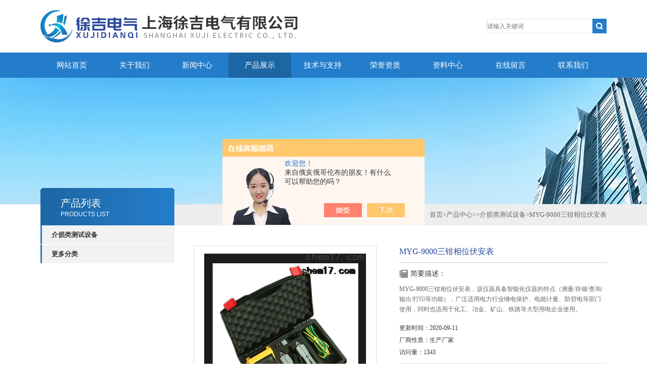

--- FILE ---
content_type: text/html; charset=utf-8
request_url: http://www.shchengxiu.com/Products-35083391.html
body_size: 8114
content:
<!DOCTYPE html PUBLIC "-//W3C//DTD XHTML 1.0 Transitional//EN" "http://www.w3.org/TR/xhtml1/DTD/xhtml1-transitional.dtd">
<html xmlns="http://www.w3.org/1999/xhtml">
<head>
<meta http-equiv="X-UA-Compatible" content="IE=9; IE=8; IE=7; IE=EDGE" />
<meta http-equiv="Content-Type" content="text/html; charset=utf-8" />
<TITLE>MYG-9000三钳相位伏安表-上海徐吉电气有限公司</TITLE>
<META NAME="Keywords" CONTENT="MYG-9000三钳相位伏安表">
<META NAME="Description" CONTENT="上海徐吉电气有限公司所提供的MYG-9000三钳相位伏安表质量可靠、规格齐全,上海徐吉电气有限公司不仅具有专业的技术水平,更有良好的售后服务和优质的解决方案,欢迎您来电咨询此产品具体参数及价格等详细信息！">
<script src="/ajax/common.ashx" type="text/javascript"></script>
<script src="/ajax/NewPersonalStyle.Classes.SendMSG,NewPersonalStyle.ashx" type="text/javascript"></script>
<script src="/js/videoback.js" type="text/javascript"></script>
<link type="text/css" rel="stylesheet" href="/Skins/436952/css/css.css" />
<link type="text/css" rel="stylesheet" href="/Skins/436952/css/inpage.css" />
<script type="text/javascript" src="/Skins/436952/js/jquery-1.8.2.min.js"></script>
<script>var num=4</script>
<script type="text/javascript" src="/Skins/436952/js/jquery.pack.js"></script>
<script type="text/javascript" src="/Skins/436952/js/jquery.SuperSlide.js"></script>
<link rel="shortcut icon" href="/skins/436952/images/favicon.ico" />
<script type="application/ld+json">
{
"@context": "https://ziyuan.baidu.com/contexts/cambrian.jsonld",
"@id": "http://www.shchengxiu.com/Products-35083391.html",
"title": "MYG-9000三钳相位伏安表",
"pubDate": "2020-09-11T09:19:55",
"upDate": "2020-09-11T09:19:55"
    }</script>
<script type="text/javascript" src="/ajax/common.ashx"></script>
<script src="/ajax/NewPersonalStyle.Classes.SendMSG,NewPersonalStyle.ashx" type="text/javascript"></script>
<script type="text/javascript">
var viewNames = "";
var cookieArr = document.cookie.match(new RegExp("ViewNames" + "=[_0-9]*", "gi"));
if (cookieArr != null && cookieArr.length > 0) {
   var cookieVal = cookieArr[0].split("=");
    if (cookieVal[0] == "ViewNames") {
        viewNames = unescape(cookieVal[1]);
    }
}
if (viewNames == "") {
    var exp = new Date();
    exp.setTime(exp.getTime() + 7 * 24 * 60 * 60 * 1000);
    viewNames = new Date().valueOf() + "_" + Math.round(Math.random() * 1000 + 1000);
    document.cookie = "ViewNames" + "=" + escape(viewNames) + "; expires" + "=" + exp.toGMTString();
}
SendMSG.ToSaveViewLog("35083391", "ProductsInfo",viewNames, function() {});
</script>
<script language="javaScript" src="/js/JSChat.js"></script><script language="javaScript">function ChatBoxClickGXH() { DoChatBoxClickGXH('https://chat.chem17.com',440239) }</script><script>!window.jQuery && document.write('<script src="https://public.mtnets.com/Plugins/jQuery/2.2.4/jquery-2.2.4.min.js" integrity="sha384-rY/jv8mMhqDabXSo+UCggqKtdmBfd3qC2/KvyTDNQ6PcUJXaxK1tMepoQda4g5vB" crossorigin="anonymous">'+'</scr'+'ipt>');</script><script type="text/javascript" src="https://chat.chem17.com/chat/KFCenterBox/436952"></script><script type="text/javascript" src="https://chat.chem17.com/chat/KFLeftBox/436952"></script><script>
(function(){
var bp = document.createElement('script');
var curProtocol = window.location.protocol.split(':')[0];
if (curProtocol === 'https') {
bp.src = 'https://zz.bdstatic.com/linksubmit/push.js';
}
else {
bp.src = 'http://push.zhanzhang.baidu.com/push.js';
}
var s = document.getElementsByTagName("script")[0];
s.parentNode.insertBefore(bp, s);
})();
</script>
</head>
<body class="inbody">
<!--header start-->
<div class="header clearfix">
  <div class="logo fl"><a href="/"><img src="/Skins/436952/images/new_logo.gif" width="531" height="104" border="none" alt="上海徐吉电气有限公司"/></a></div>  
  <div class="right_tl fr">
    <ul class="new_tel">
      <li class="new_inp">
        <form name="form1" method="post" action="/products.html" onSubmit="return checkform(form1)">
          <input name="keyword" placeholder="请输入关键词" onfocus="if (value =='请输入搜索关键字'){value =''}" onblur="if (value =='')"  type="text"  class="inp_1"/>
          <input name="" type="submit" class="inp_2" value=""/>
        </form>
      </li>
    </ul>
  </div>
</div>
<div class="new_nav">
  <ul>
    <li><a href="/">网站首页</a></li>
    <li><a href="/aboutus.html" rel="nofollow">关于我们</a></li>
    <li><a href="/news.html">新闻中心</a></li>
    <li><a href="/products.html">产品展示</a></li>
    <li><a href="/article.html">技术与支持</a></li>
    <li><a href="/honor.html" rel="nofollow">荣誉资质</a></li>
    <li><a href="/down.html">资料中心</a></li>
    <li><a href="/order.html" rel="nofollow">在线留言</a></li>
    <li><a href="/contact.html" rel="nofollow">联系我们</a></li>
  </ul>
</div>
<script src="https://www.chem17.com/mystat.aspx?u=xuji2020"></script>
<!--header end-->
<div class="new_ny_banner"></div>
<!--body start-->
<div class="inpage_con">
  <div class="inpgae_left">
    <p class="inpage_indexnoticetit">产品列表<span>PRODUCTS LIST</span></p>
    <div class="inpage_notice">
      <ul>
        
        <li><a href="/ParentList-2163427.html" onmouseover="showsubmenu('介损类测试设备')">介损类测试设备</a></li>
        <div id="submenu_介损类测试设备" style="display:none">
          
        </div>
        
        <li><a href="/products.html"><b>更多分类</b></a></li>
      </ul>
    </div>
  </div>
  <div class="inpage_right">
    <div class="mbx2"><a href="/" class="SeoItem" SeoLength="30">首页</a>&gt;<a href="/products.html" class="SeoItem" SeoLength="30">产品中心</a>&gt;&gt;<a href="/ParentList-2163427.html">介损类测试设备</a>&gt;<span class="SeoItem" SeoLength="30">MYG-9000三钳相位伏安表</span></div>
    <div class="inpage_content">
      <div id="nr_main_box">
        <div id="pro_detail_box01"><!--产品图片和基本资料-->
          <div id="pro_detail_text"><!--产品基本信息-->
            <h1>MYG-9000三钳相位伏安表</h1>
            <div class="pro_ms">
              <div class="bt">简要描述：</div>
              <p>MYG-9000三钳相位伏安表，该仪器具备智能化仪器的特点（测量/存储/查询/输出/打印等功能），广泛适用电力行业继电保护、电能计量、防窃电等部门使用，同时也适用于化工、冶金、矿山、铁路等大型用电企业使用。</p>
            </div>
            <p>更新时间：2020-09-11</p>
			<p>厂商性质：生产厂家</p>
			<p>访问量：1343</p>
            <div style="padding:10px; border:1px solid #E6E6E6; margin-top:10px;">
              <p style="margin-top:6px;"><a href="mailto:359845197@qq.com" rel="nofollow"><img src="/Skins/436952/images/pro_arr_email.gif" style="vertical-align:middle; margin-right:4px; margin-left:1px; border:0px none;">发邮件给我们：359845197@qq.com</a></p>
            </div>
            <a href="#tagContent1" class="gwc_an2 lightbox" style=" float:left;" rel="group1">在线留言</a>
          </div><!--产品基本信息-->
          <div id="preview"><!--产品图片-->
            <div class="jqzoom"><img id="bigImg" src="http://img74.chem17.com/gxhpic_df2e81fa21/5025b523e66012f45dfff9b5a493d0947bf12f3ed6dc9394156501223ef3bc6c071948206dadaf69.png" onload="AutoResizeImage(320,320,this)" jqimg="http://img74.chem17.com/gxhpic_df2e81fa21/5025b523e66012f45dfff9b5a493d0947bf12f3ed6dc9394156501223ef3bc6c071948206dadaf69.png" alt="MYG-9000三钳相位伏安表"></div>
          </div><!--产品图片-->
        </div> <!--产品图片和基本资料 END-->
        <div id="ny_pro_box02"><!--商品介绍、详细参数、售后服务-->
          <div id="con"><!--TAB切换 BOX-->
            <ul id="tags"><!--TAB 标题切换-->
              <li class="selectTag"><a onmouseover="selectTag('tagContent0',this)" href="javascript:void(0)" onfocus="this.blur()">详细介绍</a></li>
            </ul><!--TAB 标题切换 END-->
            <div id="tagContent"><!--内容-->
              <div class="tagContent selectTag" id="tagContent0" style="display: block;"><p><span style="font-family:楷体_gb2312"><span style="font-size:16px"><strong>MYG-9000三钳相位伏安表</strong></span></span></p><p><span style="font-family:楷体_gb2312"><span style="font-size:16px">产品介绍</span></span></p><p><span style="font-family:楷体_gb2312"><span style="font-size:16px">该仪器具备智能化仪器的特点（测量/存储/查询/输出/打印等功能），广泛适用电力行业继电保护、电能计量、防窃电等部门使用，同时也适用于化工、冶金、矿山、铁路等大型用电企业使用。</span></span></p><p><span style="font-family:楷体_gb2312"><span style="font-size:16px">所属类别：继电保护.二次回路测试仪器</span></span></p><p><span style="font-family:楷体_gb2312"><span style="font-size:16px">参考标准：JJG440-2008</span></span></p><p><span style="font-family:楷体_gb2312"><span style="font-size:16px">1；检测继电保护二次回路电压与电流之间相位关系；<br />2；为判断电度表运行快慢提供依据；<br />3；电参数测量(U/I/&Phi;/P/Q/S/PF/Hz)；<br />4；测量三相电力线路正反相序；<br />5；感性和容性电路的判别；<br />6；检查变压器接线组别；<br />7；并网核相使用；</span></span></p><p><span style="font-family:楷体_gb2312"><span style="font-size:16px"><strong>MYG-9000三钳相位伏安表</strong>技术参数</span></span></p><table align="left" border="1" cellpadding="0" cellspacing="0" style="border-collapse:collapse; border-spacing:0px; border:1px solid rgb(57, 57, 57); color:rgb(57, 57, 57); font-family:微软雅黑; font-size:12px; margin:0px; outline:none; padding:0px"><tbody><tr><td style="width:123px"><p><span style="font-family:楷体_gb2312"><span style="font-size:16px">&nbsp;&nbsp; &nbsp; &nbsp; &nbsp; &nbsp; &nbsp;<strong>型号</strong></span></span></p><p><span style="font-family:楷体_gb2312"><span style="font-size:16px"><strong>参数</strong></span></span></p></td><td style="width:123px"><p><span style="font-family:楷体_gb2312"><span style="font-size:16px"><strong>MYG-8160A</strong></span></span></p></td><td style="width:113px"><p><span style="font-family:楷体_gb2312"><span style="font-size:16px"><strong>MYG-8160B</strong></span></span></p></td><td style="width:123px"><p><span style="font-family:楷体_gb2312"><span style="font-size:16px"><strong>MYG-8160C</strong></span></span></p></td><td style="width:142px"><p><span style="font-family:楷体_gb2312"><span style="font-size:16px"><strong>MYG-8160D</strong></span></span></p></td></tr><tr><td style="width:123px"><p><span style="font-family:楷体_gb2312"><span style="font-size:16px">电压量程</span></span></p></td><td style="width:123px"><p><span style="font-family:楷体_gb2312"><span style="font-size:16px">1～600V</span></span></p></td><td style="width:113px"><p><span style="font-family:楷体_gb2312"><span style="font-size:16px">1～600V</span></span></p></td><td style="width:123px"><p><span style="font-family:楷体_gb2312"><span style="font-size:16px">1～700V</span></span></p></td><td style="width:142px"><p><span style="font-family:楷体_gb2312"><span style="font-size:16px">1～700V</span></span></p></td></tr><tr><td style="width:123px"><p><span style="font-family:楷体_gb2312"><span style="font-size:16px">电压分辨率</span></span></p></td><td style="width:123px"><p><span style="font-family:楷体_gb2312"><span style="font-size:16px">0.001V</span></span></p></td><td style="width:113px"><p><span style="font-family:楷体_gb2312"><span style="font-size:16px">0.001V</span></span></p></td><td style="width:123px"><p><span style="font-family:楷体_gb2312"><span style="font-size:16px">0.001V</span></span></p></td><td style="width:142px"><p><span style="font-family:楷体_gb2312"><span style="font-size:16px">0.001V</span></span></p></td></tr><tr><td style="width:123px"><p><span style="font-family:楷体_gb2312"><span style="font-size:16px">电压误差</span></span></p></td><td style="width:123px"><p><span style="font-family:楷体_gb2312"><span style="font-size:16px">&plusmn;0.5%</span></span></p></td><td style="width:113px"><p><span style="font-family:楷体_gb2312"><span style="font-size:16px">&plusmn;0.5%</span></span></p></td><td style="width:123px"><p><span style="font-family:楷体_gb2312"><span style="font-size:16px">&plusmn;0.5%</span></span></p></td><td style="width:142px"><p><span style="font-family:楷体_gb2312"><span style="font-size:16px">&plusmn;0.5%</span></span></p></td></tr><tr><td style="width:123px"><p><span style="font-family:楷体_gb2312"><span style="font-size:16px">电流量程</span></span></p></td><td style="width:123px"><p><span style="font-family:楷体_gb2312"><span style="font-size:16px">0.01～20A</span></span></p></td><td style="width:113px"><p><span style="font-family:楷体_gb2312"><span style="font-size:16px">0.01～20A</span></span></p></td><td style="width:123px"><p><span style="font-family:楷体_gb2312"><span style="font-size:16px">0.01～25A</span></span></p></td><td style="width:142px"><p><span style="font-family:楷体_gb2312"><span style="font-size:16px">0.01～25A</span></span></p></td></tr><tr><td style="width:123px"><p><span style="font-family:楷体_gb2312"><span style="font-size:16px">电流分辨率</span></span></p></td><td style="width:123px"><p><span style="font-family:楷体_gb2312"><span style="font-size:16px">0.001A</span></span></p></td><td style="width:113px"><p><span style="font-family:楷体_gb2312"><span style="font-size:16px">0.001A</span></span></p></td><td style="width:123px"><p><span style="font-family:楷体_gb2312"><span style="font-size:16px">0.001A</span></span></p></td><td style="width:142px"><p><span style="font-family:楷体_gb2312"><span style="font-size:16px">0.001A</span></span></p></td></tr><tr><td style="width:123px"><p><span style="font-family:楷体_gb2312"><span style="font-size:16px">电流误差</span></span></p></td><td style="width:123px"><p><span style="font-family:楷体_gb2312"><span style="font-size:16px">&plusmn;0.5%</span></span></p></td><td style="width:113px"><p><span style="font-family:楷体_gb2312"><span style="font-size:16px">&plusmn;0.5%</span></span></p></td><td style="width:123px"><p><span style="font-family:楷体_gb2312"><span style="font-size:16px">&plusmn;0.5%</span></span></p></td><td style="width:142px"><p><span style="font-family:楷体_gb2312"><span style="font-size:16px">&plusmn;0.5%</span></span></p></td></tr><tr><td style="width:123px"><p><span style="font-family:楷体_gb2312"><span style="font-size:16px">相位量程</span></span></p></td><td style="width:123px"><p><span style="font-family:楷体_gb2312"><span style="font-size:16px">0～360&deg;</span></span></p></td><td style="width:113px"><p><span style="font-family:楷体_gb2312"><span style="font-size:16px">0～360&deg;</span></span></p></td><td style="width:123px"><p><span style="font-family:楷体_gb2312"><span style="font-size:16px">0～360&deg;</span></span></p></td><td style="width:142px"><p><span style="font-family:楷体_gb2312"><span style="font-size:16px">0～360&deg;</span></span></p></td></tr><tr><td style="width:123px"><p><span style="font-family:楷体_gb2312"><span style="font-size:16px">相位分辨率</span></span></p></td><td style="width:123px"><p><span style="font-family:楷体_gb2312"><span style="font-size:16px">0.1&deg;</span></span></p></td><td style="width:113px"><p><span style="font-family:楷体_gb2312"><span style="font-size:16px">0.1&deg;</span></span></p></td><td style="width:123px"><p><span style="font-family:楷体_gb2312"><span style="font-size:16px">0.1&deg;</span></span></p></td><td style="width:142px"><p><span style="font-family:楷体_gb2312"><span style="font-size:16px">0.1&deg;</span></span></p></td></tr><tr><td style="width:123px"><p><span style="font-family:楷体_gb2312"><span style="font-size:16px">相位误差</span></span></p></td><td style="width:123px"><p><span style="font-family:楷体_gb2312"><span style="font-size:16px">&plusmn;2&deg;</span></span></p></td><td style="width:113px"><p><span style="font-family:楷体_gb2312"><span style="font-size:16px">&plusmn;2&deg;</span></span></p></td><td style="width:123px"><p><span style="font-family:楷体_gb2312"><span style="font-size:16px">&plusmn;1&deg;</span></span></p></td><td style="width:142px"><p><span style="font-family:楷体_gb2312"><span style="font-size:16px">&plusmn;1&deg;</span></span></p></td></tr><tr><td style="width:123px"><p><span style="font-family:楷体_gb2312"><span style="font-size:16px">频率量程</span></span></p></td><td style="width:123px"><p><span style="font-family:楷体_gb2312"><span style="font-size:16px">30～80Hz</span></span></p></td><td style="width:113px"><p><span style="font-family:楷体_gb2312"><span style="font-size:16px">30～80Hz</span></span></p></td><td style="width:123px"><p><span style="font-family:楷体_gb2312"><span style="font-size:16px">20～100Hz</span></span></p></td><td style="width:142px"><p><span style="font-family:楷体_gb2312"><span style="font-size:16px">20～100Hz</span></span></p><p>&nbsp;</p></td></tr></tbody></table><p><span style="font-family:楷体_gb2312"><span style="font-size:16px">附件清单</span></span></p><p>&nbsp;</p><table border="1" cellpadding="0" cellspacing="0" style="border-collapse:collapse; border-spacing:0px; border:1px solid rgb(57, 57, 57); color:rgb(57, 57, 57); font-family:微软雅黑; font-size:12px; margin:0px; outline:none; padding:0px"><tbody><tr><td style="height:42px; width:290px"><p style="text-align:center"><span style="font-family:楷体_gb2312"><span style="font-size:16px">仪器主机</span></span></p></td><td style="height:42px; width:399px"><p style="text-align:center"><span style="font-family:楷体_gb2312"><span style="font-size:16px">1台</span></span></p></td></tr><tr><td style="height:42px; width:290px"><p style="text-align:center"><span style="font-family:楷体_gb2312"><span style="font-size:16px">电流钳</span></span></p></td><td style="height:42px; width:399px"><p style="text-align:center"><span style="font-family:楷体_gb2312"><span style="font-size:16px">2把(5A)</span></span></p></td></tr><tr><td style="height:42px; width:290px"><p style="text-align:center"><span style="font-family:楷体_gb2312"><span style="font-size:16px">测试线</span></span></p></td><td style="height:42px; width:399px"><p style="text-align:center"><span style="font-family:楷体_gb2312"><span style="font-size:16px">1套</span></span></p></td></tr><tr><td style="height:42px; width:290px"><p style="text-align:center"><span style="font-family:楷体_gb2312"><span style="font-size:16px">电源线</span></span></p></td><td style="height:42px; width:399px"><p style="text-align:center"><span style="font-family:楷体_gb2312"><span style="font-size:16px">1根</span></span></p></td></tr><tr><td style="height:42px; width:290px"><p style="text-align:center"><span style="font-family:楷体_gb2312"><span style="font-size:16px">试验报告</span></span></p></td><td style="height:42px; width:399px"><p style="text-align:center"><span style="font-family:楷体_gb2312"><span style="font-size:16px">1份</span></span></p></td></tr><tr><td style="height:42px; width:290px"><p style="text-align:center"><span style="font-family:楷体_gb2312"><span style="font-size:16px">说明书</span></span></p></td><td style="height:42px; width:399px"><p style="text-align:center"><span style="font-family:楷体_gb2312"><span style="font-size:16px">1份</span></span></p></td></tr><tr><td style="height:42px; width:290px"><p style="text-align:center"><span style="font-family:楷体_gb2312"><span style="font-size:16px">保修卡、合格证</span></span></p></td><td style="height:42px; width:399px"><p style="text-align:center"><span style="font-family:楷体_gb2312"><span style="font-size:16px">各1份</span></span></p></td></tr><tr><td style="height:42px; width:290px"><p style="text-align:center"><span style="font-family:楷体_gb2312"><span style="font-size:16px">试验报告</span></span></p></td><td style="height:42px; width:399px"><p style="text-align:center"><span style="font-family:楷体_gb2312"><span style="font-size:16px">1份</span></span></p><p>&nbsp;</p></td></tr></tbody></table></div><!--商品介绍 END-->
              <div class="tagContent" id="tagContent1" style="display: block;"><link rel="stylesheet" type="text/css" href="/css/MessageBoard_style.css">
<script language="javascript" src="/skins/Scripts/order.js?v=20210318" type="text/javascript"></script>
<a name="order" id="order"></a>
<div class="ly_msg" id="ly_msg">
<form method="post" name="form2" id="form2">
	<h3>留言框  </h3>
	<ul>
		<li>
			<h4 class="xh">产品：</h4>
			<div class="msg_ipt1"><input class="textborder" size="30" name="Product" id="Product" value="MYG-9000三钳相位伏安表"  placeholder="请输入产品名称" /></div>
		</li>
		<li>
			<h4>您的单位：</h4>
			<div class="msg_ipt12"><input class="textborder" size="42" name="department" id="department"  placeholder="请输入您的单位名称" /></div>
		</li>
		<li>
			<h4 class="xh">您的姓名：</h4>
			<div class="msg_ipt1"><input class="textborder" size="16" name="yourname" id="yourname"  placeholder="请输入您的姓名"/></div>
		</li>
		<li>
			<h4 class="xh">联系电话：</h4>
			<div class="msg_ipt1"><input class="textborder" size="30" name="phone" id="phone"  placeholder="请输入您的联系电话"/></div>
		</li>
		<li>
			<h4>常用邮箱：</h4>
			<div class="msg_ipt12"><input class="textborder" size="30" name="email" id="email" placeholder="请输入您的常用邮箱"/></div>
		</li>
        <li>
			<h4>省份：</h4>
			<div class="msg_ipt12"><select id="selPvc" class="msg_option">
							<option value="0" selected="selected">请选择您所在的省份</option>
			 <option value="1">安徽</option> <option value="2">北京</option> <option value="3">福建</option> <option value="4">甘肃</option> <option value="5">广东</option> <option value="6">广西</option> <option value="7">贵州</option> <option value="8">海南</option> <option value="9">河北</option> <option value="10">河南</option> <option value="11">黑龙江</option> <option value="12">湖北</option> <option value="13">湖南</option> <option value="14">吉林</option> <option value="15">江苏</option> <option value="16">江西</option> <option value="17">辽宁</option> <option value="18">内蒙古</option> <option value="19">宁夏</option> <option value="20">青海</option> <option value="21">山东</option> <option value="22">山西</option> <option value="23">陕西</option> <option value="24">上海</option> <option value="25">四川</option> <option value="26">天津</option> <option value="27">新疆</option> <option value="28">西藏</option> <option value="29">云南</option> <option value="30">浙江</option> <option value="31">重庆</option> <option value="32">香港</option> <option value="33">澳门</option> <option value="34">中国台湾</option> <option value="35">国外</option>	
                             </select></div>
		</li>
		<li>
			<h4>详细地址：</h4>
			<div class="msg_ipt12"><input class="textborder" size="50" name="addr" id="addr" placeholder="请输入您的详细地址"/></div>
		</li>
		
        <li>
			<h4>补充说明：</h4>
			<div class="msg_ipt12 msg_ipt0"><textarea class="areatext" style="width:100%;" name="message" rows="8" cols="65" id="message"  placeholder="请输入您的任何要求、意见或建议"></textarea></div>
		</li>
		<li>
			<h4 class="xh">验证码：</h4>
			<div class="msg_ipt2">
            	<div class="c_yzm">
                    <input class="textborder" size="4" name="Vnum" id="Vnum"/>
                    <a href="javascript:void(0);" class="yzm_img"><img src="/Image.aspx" title="点击刷新验证码" onclick="this.src='/image.aspx?'+ Math.random();"  width="90" height="34" /></a>
                </div>
                <span>请输入计算结果（填写阿拉伯数字），如：三加四=7</span>
            </div>
		</li>
		<li>
			<h4></h4>
			<div class="msg_btn"><input type="button" onclick="return Validate();" value="提 交" name="ok"  class="msg_btn1"/><input type="reset" value="重 填" name="no" /></div>
		</li>
	</ul>	
    <input name="PvcKey" id="PvcHid" type="hidden" value="" />
</form>
</div>
</div>
            </div>
          </div><!--TAB 内容 end-->
        </div><!--商品介绍、详细参数、售后服务 END-->
        <div class="inside_newsthree">
          <p id="newsprev">上一篇：<b class="newsprev"><a href="/Products-35083337.html">GLDW-F型大地网接地阻抗</a></b></p>
		  <p id="newsnext">下一篇：<b class="newsnext"><a href="/Products-35083402.html">MYG-8160双钳相位伏安表</a></b></p>
		  <span><a href="/products.html">返回列表>></a></span>
        </div>
        <div class="xgchanp">
          <p class="cp_tit">相关产品</p>
          <div class="newscon">
            <div class="in_pro_list nyproli">
              
              
              <a href="/Products-35083801.html" target="_blank">GLJS（箱式）变频介质损耗测试仪</a> &nbsp;&nbsp; &nbsp;&nbsp;
              
              <a href="/Products-35083777.html" target="_blank">glJS系列变频介质损耗测试仪</a> &nbsp;&nbsp; &nbsp;&nbsp;
              
              <a href="/Products-35083756.html" target="_blank">glJS系列变频介质损耗测试仪（四通道）</a> &nbsp;&nbsp; &nbsp;&nbsp;
              
              <a href="/Products-35083724.html" target="_blank">AK200A绝缘油介质损耗及电阻率测</a> &nbsp;&nbsp; &nbsp;&nbsp;
              
              <a href="/Products-35083704.html" target="_blank">AK801绝缘油介质损耗及电阻率测</a> &nbsp;&nbsp; &nbsp;&nbsp;
              
              <a href="/Products-35083685.html" target="_blank">AK803绝缘油介电强度测定仪</a> &nbsp;&nbsp; &nbsp;&nbsp;
              
              
              
              <a href="/Products-35083655.html" target="_blank">AK8000FEH变频介质损耗测试仪</a> &nbsp;&nbsp; &nbsp;&nbsp;
              
              <a href="/Products-35083624.html" target="_blank">JBD-8000A微机继保测试仪</a> &nbsp;&nbsp; &nbsp;&nbsp;
              
              <a href="/Products-35083611.html" target="_blank">JBD-8000B微机继保测试仪</a> &nbsp;&nbsp; &nbsp;&nbsp;
              
              <a href="/Products-35083589.html" target="_blank">JBD-8000C微机继保测试仪</a> &nbsp;&nbsp; &nbsp;&nbsp;
              
              
              
              
            </div>
          </div>
        </div>
      </div>
    </div>
  </div>
</div>
<!--body end-->
<!--footer start-->
<div class="footer clearfix">
  <div class="footer_wrapper clearfix">
    <div class="footer_cen fl">
      <span style="font-size:14px; color:#fff;">工作时间</span><br/>
      为了避免不必要的等待，敬请注意我们的工作时间 。以下是我们的正常工作时间，中国大陆法定节假日除外。<br />
      工作时间：周一至周五 早8：30-晚6：00<br />
      周日、周六休息<br />
    </div>
    <div class="footer_cen fl">
      <span style="font-size:14px; color:#fff;">联系方式</span><br/>
      地址：上海市宝山区水产西路680弄4号楼508<br />
      联系人：徐寿平<br />
      联系QQ：359845197<br />
      邮箱：359845197@qq.com
    </div>
    <div class="footer_cen fl">
      <span style="font-size:14px; color:#fff;">服务保障</span><br/>    良好的沟通和与客户建立互相信任的关系是提供良好的客户服务的关键。在与客户的沟通中，对客户保持热情和友好的态度是非常重要的。客户需要与我们交流，当客户找到我们时，是希望得到重视，得到帮助和解决问题。
    </div>
    <div class="footer_cen2 fl">
      <span style="font-size:14px; color:#fff;">关注我们</span><br/><br/>
      <img src="/Skins/436952/images/foot_icon.gif" width="120"/>
    </div>
  </div> 
  <div class="clearfix"></div>
  <div class="footer_bottom">
    <div class="bottomw">
      <div class="banquan fl">
          &copy;2026 &nbsp;上海徐吉电气有限公司 版权所有&nbsp;&nbsp;总访问量：<span style="color:#FF0000">176765</span>&nbsp;&nbsp;<a href="http://beian.miit.gov.cn/"?target="_blank" rel="nofollow">备案号：沪ICP备15015674号-91</a>&nbsp;&nbsp;<a href="/sitemap.xml" target="_blank">GoogleSitemap</a>&nbsp;&nbsp;技术支持：化工仪器网&nbsp;&nbsp;<a href="https://www.chem17.com/login" target="_blank" rel="nofollow">管理登陆</a>
      </div>
      <div class="bottomnav fr">
        <a href="/" target="_blank">返回首页</a>
        <a href="/aboutus.html" target="_blank" rel="nofollow">关于我们</a>
        <a href="/contact.html" target="_blank" rel="nofollow">联系我们</a>
      </div>
      <div class="clearfix"></div>
    </div>
  </div>
</div>
<div id="gxhxwtmobile" style="display:none;">13818304481</div>
<div class="qq_ser" id="kfFloatqq" style="display:none;">
  <div class="ser_tit1">联系人<a onclick="javascript:turnoff('kfFloatqq')"></a></div>
  <div class="lxr_list">
    <ul>
      <li><p>13818304481</p><p>13818304482</p></li>
    </ul>
  </div>
  <!--在线客服-->
  <div class="ser_tit2">在线客服</div>
  <div class="qq_list">
    <ul>
      <li><a target="_blank" href="http://wpa.qq.com/msgrd?v=3&uin=3072433055&site=qq&menu=yes"><img border="0" src="http://wpa.qq.com/pa?p=2:3072433055:41" alt="点击这里给我发消息" title="点击这里给我发消息" align="absmiddle"></a></li>
    </ul>
    <ul>
      <li><a target="_blank" href="http://wpa.qq.com/msgrd?v=3&uin=3181865301&site=qq&menu=yes"><img border="0" src="http://wpa.qq.com/pa?p=2:3181865301:41" alt="点击这里给我发消息" title="点击这里给我发消息" align="absmiddle"></a></li>
    </ul>
    <ul>
      <li><a target="_blank" href="http://wpa.qq.com/msgrd?v=3&uin=3056257979&site=qq&menu=yes"><img border="0" src="http://wpa.qq.com/pa?p=2:3056257979:41" alt="点击这里给我发消息" title="点击这里给我发消息" align="absmiddle"></a></li>
    </ul>
  </div>
  <!--底部-->
  <div class="ser_tit3">用心服务  成就你我</div>
  <img src="/Skins/436952/images/weixin.jpg" width="120"/>
</div>
<script type="text/javascript" src="/Skins/436952/js/qq.js"></script>
<script type="text/javascript" src="/Skins/436952/js/pt_js.js"></script>
<!--footer end-->

 <script type='text/javascript' src='/js/VideoIfrmeReload.js?v=001'></script>
  
</html></body>